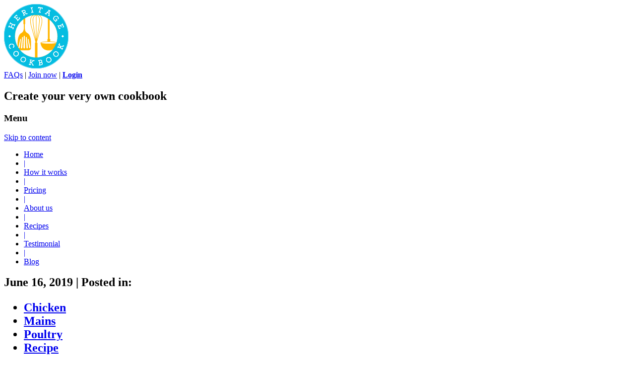

--- FILE ---
content_type: text/html; charset=UTF-8
request_url: https://cms.heritagecookbook.com/1874/quick-weeknight-chicken-parmesan/
body_size: 8724
content:
<!DOCTYPE html>
<!--[if IE 7]>
<html class="ie ie7" lang="en-US" xmlns:fb="http://ogp.me/ns/fb#" xmlns:addthis="http://www.addthis.com/help/api-spec"  xmlns:og="http://opengraphprotocol.org/schema/" xmlns:fb="http://www.facebook.com/2008/fbml">
<![endif]-->
<!--[if IE 8]>
<html class="ie ie8" lang="en-US" xmlns:fb="http://ogp.me/ns/fb#" xmlns:addthis="http://www.addthis.com/help/api-spec"  xmlns:og="http://opengraphprotocol.org/schema/" xmlns:fb="http://www.facebook.com/2008/fbml">
<![endif]-->
<!--[if !(IE 7) | !(IE 8)  ]><!-->
<html lang="en-US" xmlns:fb="http://ogp.me/ns/fb#" xmlns:addthis="http://www.addthis.com/help/api-spec"  xmlns:og="http://opengraphprotocol.org/schema/" xmlns:fb="http://www.facebook.com/2008/fbml">
<!--<![endif]-->
<head>

<meta charset="UTF-8" />
<meta name="viewport" content="width=device-width" />


			<meta property="og:image" content="<? echo wp_get_attachment_url($attachment->ID); ?>" />
			<meta property="og:title" content="Quick weeknight chicken parmesan" />
<meta property="og:description" content="Ingredient list

3/4 cup flour
Salt and pepper
2 eggs
1 3/4 cups Italian bread crumbs
Italian seasoning
2 pounds chicken cutlets
1/2 cup coconut oil
1 (26 oz.) jar of your favorite spaghetti sauce
8-12 ounces shredded cheese (mozzarella, cheddar, par" />

<title>Quick weeknight chicken parmesan | Heritage Cookbook</title>
<link rel="profile" href="https://gmpg.org/xfn/11" />
<link rel="pingback" href="https://cms.heritagecookbook.com/xmlrpc.php" />
<!--[if lt IE 9]>
<script src="https://cms.heritagecookbook.com/wp-content/themes/heritagecookbook/js/html5.js" type="text/javascript"></script>
<![endif]-->
<meta name='robots' content='max-image-preview:large' />
<link rel='dns-prefetch' href='//s.w.org' />
<link rel="alternate" type="application/rss+xml" title="Heritage Cookbook &raquo; Feed" href="https://cms.heritagecookbook.com/feed/" />
<link rel="alternate" type="application/rss+xml" title="Heritage Cookbook &raquo; Comments Feed" href="https://cms.heritagecookbook.com/comments/feed/" />
<link rel="alternate" type="application/rss+xml" title="Heritage Cookbook &raquo; Quick weeknight chicken parmesan Comments Feed" href="https://cms.heritagecookbook.com/1874/quick-weeknight-chicken-parmesan/feed/" />
<meta property="fb:admins" content="YOUR USER ID"/><meta property="og:title" content="Quick weeknight chicken parmesan"/><meta property="og:type" content="article"/><meta property="og:url" content="https://cms.heritagecookbook.com/1874/quick-weeknight-chicken-parmesan/"/><meta property="og:site_name" content="Heritage Cookbook"/><meta property="og:image" content="https://cms.heritagecookbook.com/wp-content/uploads/2019/06/brands-people-ct55yrv8KCc-unsplash-300x200.jpg"/>
		<script type="text/javascript">
			window._wpemojiSettings = {"baseUrl":"https:\/\/s.w.org\/images\/core\/emoji\/13.0.1\/72x72\/","ext":".png","svgUrl":"https:\/\/s.w.org\/images\/core\/emoji\/13.0.1\/svg\/","svgExt":".svg","source":{"concatemoji":"https:\/\/cms.heritagecookbook.com\/wp-includes\/js\/wp-emoji-release.min.js?ver=5.7.7"}};
			!function(e,a,t){var n,r,o,i=a.createElement("canvas"),p=i.getContext&&i.getContext("2d");function s(e,t){var a=String.fromCharCode;p.clearRect(0,0,i.width,i.height),p.fillText(a.apply(this,e),0,0);e=i.toDataURL();return p.clearRect(0,0,i.width,i.height),p.fillText(a.apply(this,t),0,0),e===i.toDataURL()}function c(e){var t=a.createElement("script");t.src=e,t.defer=t.type="text/javascript",a.getElementsByTagName("head")[0].appendChild(t)}for(o=Array("flag","emoji"),t.supports={everything:!0,everythingExceptFlag:!0},r=0;r<o.length;r++)t.supports[o[r]]=function(e){if(!p||!p.fillText)return!1;switch(p.textBaseline="top",p.font="600 32px Arial",e){case"flag":return s([127987,65039,8205,9895,65039],[127987,65039,8203,9895,65039])?!1:!s([55356,56826,55356,56819],[55356,56826,8203,55356,56819])&&!s([55356,57332,56128,56423,56128,56418,56128,56421,56128,56430,56128,56423,56128,56447],[55356,57332,8203,56128,56423,8203,56128,56418,8203,56128,56421,8203,56128,56430,8203,56128,56423,8203,56128,56447]);case"emoji":return!s([55357,56424,8205,55356,57212],[55357,56424,8203,55356,57212])}return!1}(o[r]),t.supports.everything=t.supports.everything&&t.supports[o[r]],"flag"!==o[r]&&(t.supports.everythingExceptFlag=t.supports.everythingExceptFlag&&t.supports[o[r]]);t.supports.everythingExceptFlag=t.supports.everythingExceptFlag&&!t.supports.flag,t.DOMReady=!1,t.readyCallback=function(){t.DOMReady=!0},t.supports.everything||(n=function(){t.readyCallback()},a.addEventListener?(a.addEventListener("DOMContentLoaded",n,!1),e.addEventListener("load",n,!1)):(e.attachEvent("onload",n),a.attachEvent("onreadystatechange",function(){"complete"===a.readyState&&t.readyCallback()})),(n=t.source||{}).concatemoji?c(n.concatemoji):n.wpemoji&&n.twemoji&&(c(n.twemoji),c(n.wpemoji)))}(window,document,window._wpemojiSettings);
		</script>
		<style type="text/css">
img.wp-smiley,
img.emoji {
	display: inline !important;
	border: none !important;
	box-shadow: none !important;
	height: 1em !important;
	width: 1em !important;
	margin: 0 .07em !important;
	vertical-align: -0.1em !important;
	background: none !important;
	padding: 0 !important;
}
</style>
	<link rel='stylesheet' id='output-css'  href='https://cms.heritagecookbook.com/wp-content/plugins/addthis/css/output.css?ver=5.7.7' type='text/css' media='all' />
<link rel='stylesheet' id='wp-block-library-css'  href='https://cms.heritagecookbook.com/wp-includes/css/dist/block-library/style.min.css?ver=5.7.7' type='text/css' media='all' />
<link rel='stylesheet' id='twentytwelve-style-css'  href='https://cms.heritagecookbook.com/wp-content/themes/heritagecookbook/style.css?ver=5.7.7' type='text/css' media='all' />
<!--[if lt IE 9]>
<link rel='stylesheet' id='twentytwelve-ie-css'  href='https://cms.heritagecookbook.com/wp-content/themes/heritagecookbook/css/ie.css?ver=20121010' type='text/css' media='all' />
<![endif]-->
      <script>
      if (document.location.protocol != "https:") {
          document.location = document.URL.replace(/^http:/i, "https:");
      }
      </script>
      <link rel="https://api.w.org/" href="https://cms.heritagecookbook.com/wp-json/" /><link rel="EditURI" type="application/rsd+xml" title="RSD" href="https://cms.heritagecookbook.com/xmlrpc.php?rsd" />
<link rel="wlwmanifest" type="application/wlwmanifest+xml" href="https://cms.heritagecookbook.com/wp-includes/wlwmanifest.xml" /> 
<meta name="generator" content="WordPress 5.7.7" />
<link rel="canonical" href="https://cms.heritagecookbook.com/1874/quick-weeknight-chicken-parmesan/" />
<link rel='shortlink' href='https://cms.heritagecookbook.com/?p=1874' />
<link rel="alternate" type="application/json+oembed" href="https://cms.heritagecookbook.com/wp-json/oembed/1.0/embed?url=https%3A%2F%2Fcms.heritagecookbook.com%2F1874%2Fquick-weeknight-chicken-parmesan%2F" />
<link rel="alternate" type="text/xml+oembed" href="https://cms.heritagecookbook.com/wp-json/oembed/1.0/embed?url=https%3A%2F%2Fcms.heritagecookbook.com%2F1874%2Fquick-weeknight-chicken-parmesan%2F&#038;format=xml" />
<style type="text/css" id="custom-background-css">
body.custom-background { background-color: #ffffff; }
</style>
	<!-- Google Tag Manager -->
<script>(function(w,d,s,l,i){w[l]=w[l]||[];w[l].push({'gtm.start':
new Date().getTime(),event:'gtm.js'});var f=d.getElementsByTagName(s)[0],
j=d.createElement(s),dl=l!='dataLayer'?'&l='+l:'';j.async=true;j.src=
'https://www.googletagmanager.com/gtm.js?id='+i+dl;f.parentNode.insertBefore(j,f);
})(window,document,'script','dataLayer','GTM-WZS7W57');</script>
<!-- End Google Tag Manager --></head>

<body data-rsssl=1 class="post-template-default single single-post postid-1874 single-format-standard custom-background custom-background-white"><!-- Google Tag Manager (noscript) -->
<noscript><iframe src="https://www.googletagmanager.com/ns.html?id=GTM-WZS7W57"
height="0" width="0" style="display:none;visibility:hidden"></iframe></noscript>
<!-- End Google Tag Manager (noscript) -->
<div id="top-banner">
<div class="site content">
	
	<a class="site-logo" href="https://cms.heritagecookbook.com/" title="Heritage Cookbook" rel="home">


	<img src="https://cms.heritagecookbook.com/wp-content/uploads/2013/06/heritage-cookbook-logo.png">
	</a>
	<aside><a href="/faqs">FAQs</a> | <a href="http://my.heritagecookbook.com/signup">Join now</a> | <a href="http://my.heritagecookbook.com/login"><strong>Login</strong></a></aside>
	<h2 class="banner-title">Create your very own cookbook</h2>


</div></div>
<div id="page" class="hfeed site">
	<header id="masthead" class="site-header" role="banner">

		<nav id="site-navigation" class="main-navigation" role="navigation">
			<h3 class="menu-toggle">Menu</h3>
			<a class="assistive-text" href="#content" title="Skip to content">Skip to content</a>
			<div class="menu-main-menu-container"><ul id="menu-main-menu" class="nav-menu"> <li id="menu-item-256" class="menu-item menu-item-type-post_type menu-item-object-page menu-item-home menu-item-256"><a href="https://cms.heritagecookbook.com/">Home</a></li>
<li id="menu-item-257" class="menu-item menu-item-type-custom menu-item-object-custom menu-item-257"><a href="http://">|</a></li>
<li id="menu-item-17" class="menu-item menu-item-type-post_type menu-item-object-page menu-item-17"><a href="https://cms.heritagecookbook.com/how-it-works/">How it works</a></li>
<li id="menu-item-156" class="menu-item menu-item-type-custom menu-item-object-custom menu-item-156"><a href="#">|</a></li>
<li id="menu-item-18" class="menu-item menu-item-type-post_type menu-item-object-page menu-item-18"><a href="https://cms.heritagecookbook.com/pricing/">Pricing</a></li>
<li id="menu-item-157" class="menu-item menu-item-type-custom menu-item-object-custom menu-item-157"><a href="#">|</a></li>
<li id="menu-item-16" class="menu-item menu-item-type-post_type menu-item-object-page menu-item-16"><a href="https://cms.heritagecookbook.com/about-us/">About us</a></li>
<li id="menu-item-158" class="menu-item menu-item-type-custom menu-item-object-custom menu-item-158"><a href="#">|</a></li>
<li id="menu-item-142" class="menu-item menu-item-type-taxonomy menu-item-object-category current-post-ancestor current-menu-parent current-post-parent menu-item-142"><a href="https://cms.heritagecookbook.com/category/recipe/">Recipes</a></li>
<li id="menu-item-169" class="menu-item menu-item-type-custom menu-item-object-custom menu-item-169"><a href="http://">|</a></li>
<li id="menu-item-1455" class="menu-item menu-item-type-post_type menu-item-object-page menu-item-1455"><a href="https://cms.heritagecookbook.com/what-people-say/">Testimonial</a></li>
<li id="menu-item-159" class="menu-item menu-item-type-custom menu-item-object-custom menu-item-159"><a href="#">|</a></li>
<li id="menu-item-14" class="menu-item menu-item-type-post_type menu-item-object-page current_page_parent menu-item-14"><a href="https://cms.heritagecookbook.com/community/">Blog</a></li>
 <span class="stretch"></span></ul></div>		</nav><!-- #site-navigation -->

	</header><!-- #masthead -->

	<div id="main" class="wrapper">
	<div id="primary" class="site-content">
		<div id="content" role="main">

			
				
	<article id="post-1874" class="post-1874 post type-post status-publish format-standard has-post-thumbnail hentry category-chicken category-mains category-poultry category-recipe tag-chicken tag-parmesan tag-tomato-sauce">
				<header class="entry-header">

			<h2 class="post-infos">June 16, 2019 <span>|</span> Posted in: <ul class="post-categories">
	<li><a href="https://cms.heritagecookbook.com/category/chicken/" rel="category tag">Chicken</a></li>
	<li><a href="https://cms.heritagecookbook.com/category/mains/" rel="category tag">Mains</a></li>
	<li><a href="https://cms.heritagecookbook.com/category/poultry/" rel="category tag">Poultry</a></li>
	<li><a href="https://cms.heritagecookbook.com/category/recipe/" rel="category tag">Recipe</a></li></ul></h2>

			<img width="624" height="416" src="https://cms.heritagecookbook.com/wp-content/uploads/2019/06/brands-people-ct55yrv8KCc-unsplash-624x416.jpg" class="attachment-post-thumbnail size-post-thumbnail wp-post-image" alt="" loading="lazy" srcset="https://cms.heritagecookbook.com/wp-content/uploads/2019/06/brands-people-ct55yrv8KCc-unsplash-624x416.jpg 624w, https://cms.heritagecookbook.com/wp-content/uploads/2019/06/brands-people-ct55yrv8KCc-unsplash-300x200.jpg 300w, https://cms.heritagecookbook.com/wp-content/uploads/2019/06/brands-people-ct55yrv8KCc-unsplash-1024x683.jpg 1024w, https://cms.heritagecookbook.com/wp-content/uploads/2019/06/brands-people-ct55yrv8KCc-unsplash-768x512.jpg 768w, https://cms.heritagecookbook.com/wp-content/uploads/2019/06/brands-people-ct55yrv8KCc-unsplash-1536x1024.jpg 1536w, https://cms.heritagecookbook.com/wp-content/uploads/2019/06/brands-people-ct55yrv8KCc-unsplash-2048x1365.jpg 2048w, https://cms.heritagecookbook.com/wp-content/uploads/2019/06/brands-people-ct55yrv8KCc-unsplash-scaled-e1645652555421.jpg 600w" sizes="(max-width: 624px) 100vw, 624px" />						<h1 class="entry-title">Quick weeknight chicken parmesan</h1>
					</header><!-- .entry-header -->

				<div class="entry-content">
			<p>Ingredient list</p>
<p>3/4 cup flour<br />
Salt and pepper<br />
2 eggs<br />
1 3/4 cups Italian bread crumbs<br />
Italian seasoning<br />
2 pounds chicken cutlets<br />
1/2 cup coconut oil<br />
1 (26 oz.) jar of your favorite spaghetti sauce<br />
8-12 ounces shredded cheese (mozzarella, cheddar, parmesan)<br />
Instructions</p>
<p>1. Preheat oven to 350°F. In a shallow dish, combine flour with 1/2 tsp. salt and 1/4 tsp. pepper. In a bowl, beat together eggs and 2 Tbsp. water. Place bread crumbs in another shallow dish.</p>
<p>2. Dredge chicken in flour, shaking off excess. Dip into egg mixture, letting excess drain. Dredge in bread crumbs, pressing on gently.</p>
<p>3. In a large skillet, heat coconut oil over medium/high heat. Add  cutlets. Cook until golden, usually 2 minutes per side. Transfer to a 9 x 13 glass baking dish. Continue cooking with oil and chicken until all chicken cutlets are done. Can add more coconut oil if needed.</p>
<p>4. Pour spaghetti sauce on top of cutlets generously. Sprinkle some Italian seasoning on top of the sauce for some extra flavor. Sprinkle cheeses generously on top. Cook for approximately 20-25 minutes.</p>
<p>5. Can serve over pasta or on its own.</p>
<p>Ready to turn your recipes into something memorable? Click <a href="https://heritagecookbook.com/cookbook/new">here</a> to get started!</p>
<div class="addthis_toolbox addthis_default_style " addthis:url='https://cms.heritagecookbook.com/1874/quick-weeknight-chicken-parmesan/' addthis:title='Quick weeknight chicken parmesan '  ><a class="addthis_button_facebook_like" fb:like:layout="button_count"></a><a class="addthis_button_tweet"></a><a class="addthis_button_pinterest_pinit"></a><a class="addthis_counter addthis_pill_style"></a></div>
					<div class="comments-link">
			
			<a href="https://cms.heritagecookbook.com/1874/quick-weeknight-chicken-parmesan/#respond">No comment</a>			<span>|</span>
			<a href="https://cms.heritagecookbook.com/1874/quick-weeknight-chicken-parmesan/#respond"><span class="leave-reply">Post a Comment</span></a>			</div><!-- .comments-link -->
		

<!-- AddThis Button BEGIN // this will trigged the add this plug-in to display for the post-->
<div class="addthis_toolbox addthis_default_style">
<!-- AddThis Button END -->




		</div><!-- .entry-content -->

			

		
		<footer class="entry-meta">
			This entry was posted in <a href="https://cms.heritagecookbook.com/category/chicken/" rel="category tag">Chicken</a>, <a href="https://cms.heritagecookbook.com/category/mains/" rel="category tag">Mains</a>, <a href="https://cms.heritagecookbook.com/category/poultry/" rel="category tag">Poultry</a>, <a href="https://cms.heritagecookbook.com/category/recipe/" rel="category tag">Recipe</a> and tagged <a href="https://cms.heritagecookbook.com/tag/chicken/" rel="tag">Chicken</a>, <a href="https://cms.heritagecookbook.com/tag/parmesan/" rel="tag">Parmesan</a>, <a href="https://cms.heritagecookbook.com/tag/tomato-sauce/" rel="tag">tomato sauce</a> on <a href="https://cms.heritagecookbook.com/1874/quick-weeknight-chicken-parmesan/" title="3:20 pm" rel="bookmark"><time class="entry-date" datetime="2019-06-16T15:20:54+00:00">June 16, 2019</time></a><span class="by-author"> by <span class="author vcard"><a class="url fn n" href="https://cms.heritagecookbook.com/author/virginie/" title="View all posts by Virginie Martocq" rel="author">Virginie Martocq</a></span></span>.					</footer><!-- .entry-meta -->
	</article><!-- #post -->
				<nav class="nav-single">
					<h3 class="assistive-text">Post navigation</h3>
					<span class="nav-previous"><a href="https://cms.heritagecookbook.com/1873/moist-and-delicious-cinnamon-rolls/" rel="prev"><span class="meta-nav">&larr;</span> Cinnamon Rolls For Your Custom Recipe Book</a></span>
					<span class="nav-next"><a href="https://cms.heritagecookbook.com/1875/heavenly-halibut/" rel="next">Heavenly Halibut <span class="meta-nav">&rarr;</span></a></span>
				</nav><!-- .nav-single -->

				
<div id="comments" class="comments-area">

	
	
		<div id="respond" class="comment-respond">
		<h3 id="reply-title" class="comment-reply-title">Leave a Reply <small><a rel="nofollow" id="cancel-comment-reply-link" href="/1874/quick-weeknight-chicken-parmesan/#respond" style="display:none;">Cancel reply</a></small></h3><form action="https://cms.heritagecookbook.com/wp-comments-post.php" method="post" id="commentform" class="comment-form"><p class="comment-notes"><span id="email-notes">Your email address will not be published.</span> Required fields are marked <span class="required">*</span></p><p class="comment-form-comment"><label for="comment">Comment</label> <textarea id="comment" name="comment" cols="45" rows="8" maxlength="65525" required="required"></textarea></p><p class="comment-form-author"><label for="author">Name <span class="required">*</span></label> <input id="author" name="author" type="text" value="" size="30" maxlength="245" required='required' /></p>
<p class="comment-form-email"><label for="email">Email <span class="required">*</span></label> <input id="email" name="email" type="text" value="" size="30" maxlength="100" aria-describedby="email-notes" required='required' /></p>
<p class="comment-form-url"><label for="url">Website</label> <input id="url" name="url" type="text" value="" size="30" maxlength="200" /></p>
<p class="comment-form-cookies-consent"><input id="wp-comment-cookies-consent" name="wp-comment-cookies-consent" type="checkbox" value="yes" /> <label for="wp-comment-cookies-consent">Save my name, email, and website in this browser for the next time I comment.</label></p>
<p class="form-submit"><input name="submit" type="submit" id="submit" class="submit" value="Post Comment" /> <input type='hidden' name='comment_post_ID' value='1874' id='comment_post_ID' />
<input type='hidden' name='comment_parent' id='comment_parent' value='0' />
</p><p style="display: none;"><input type="hidden" id="akismet_comment_nonce" name="akismet_comment_nonce" value="ab79d2a2ae" /></p><p style="display: none;"><input type="hidden" id="ak_js" name="ak_js" value="160"/></p></form>	</div><!-- #respond -->
	
</div><!-- #comments .comments-area -->
			
		</div><!-- #content -->
	</div><!-- #primary -->


			<div id="secondary" class="widget-area" role="complementary">
			<aside id="custom_post_widget-9" class="widget widget_custom_post_widget"><h1>Welcome to recipe sharing! </h1>
<p>Browse through our database of recipes to find real recipes that work! All of these recipes either come from Heritage (Susan, Laurence and Virginie), or from home cooks who have agreed to share their recipes when they made their family cookbooks.<br />
Every month, we&#8217;ll be testing and shooting our favorite recipes and sharing them with you on our newsletter, pinterest and facebook pages, so check back often!<br />
It’s time the world knew what great recipes you’re all sitting on!</p>
<div class="addthis_toolbox addthis_default_style " addthis:url='https://cms.heritagecookbook.com/1874/quick-weeknight-chicken-parmesan/' addthis:title='Quick weeknight chicken parmesan '  ><a class="addthis_button_facebook_like" fb:like:layout="button_count"></a><a class="addthis_button_tweet"></a><a class="addthis_button_pinterest_pinit"></a><a class="addthis_counter addthis_pill_style"></a></div></aside><aside id="search-2" class="widget widget_search"><h3 class="widget-title">Search recipe database</h3><form role="search" method="get" id="searchform" class="searchform" action="https://cms.heritagecookbook.com/">
				<div>
					<label class="screen-reader-text" for="s">Search for:</label>
					<input type="text" value="" name="s" id="s" />
					<input type="submit" id="searchsubmit" value="Search" />
				</div>
			</form></aside><aside id="nav_menu-5" class="widget widget_nav_menu"><h3 class="widget-title">See recipes for</h3><div class="menu-recipes-for-container"><ul id="menu-recipes-for" class="menu"><li id="menu-item-1032" class="menu-item menu-item-type-taxonomy menu-item-object-category menu-item-1032"><a href="https://cms.heritagecookbook.com/category/appetizers/">Appetizers</a></li>
<li id="menu-item-1033" class="menu-item menu-item-type-taxonomy menu-item-object-category menu-item-has-children menu-item-1033"><a href="https://cms.heritagecookbook.com/category/baked-goods/">Baked Goods</a>
<ul class="sub-menu">
	<li id="menu-item-1203" class="menu-item menu-item-type-taxonomy menu-item-object-category menu-item-1203"><a href="https://cms.heritagecookbook.com/category/baked-goods/bread/">Bread</a></li>
	<li id="menu-item-1204" class="menu-item menu-item-type-taxonomy menu-item-object-category menu-item-1204"><a href="https://cms.heritagecookbook.com/category/baked-goods/cakes/">Cakes</a></li>
	<li id="menu-item-1205" class="menu-item menu-item-type-taxonomy menu-item-object-category menu-item-1205"><a href="https://cms.heritagecookbook.com/category/baked-goods/cookies-and-bars/">Cookies and bars</a></li>
	<li id="menu-item-1207" class="menu-item menu-item-type-taxonomy menu-item-object-category menu-item-1207"><a href="https://cms.heritagecookbook.com/category/baked-goods/loaves-and-muffins/">Loaves and muffins</a></li>
	<li id="menu-item-1208" class="menu-item menu-item-type-taxonomy menu-item-object-category menu-item-1208"><a href="https://cms.heritagecookbook.com/category/baked-goods/pies/">Pies</a></li>
</ul>
</li>
<li id="menu-item-1034" class="menu-item menu-item-type-taxonomy menu-item-object-category menu-item-1034"><a href="https://cms.heritagecookbook.com/category/beverages/">Beverages</a></li>
<li id="menu-item-751" class="menu-item menu-item-type-taxonomy menu-item-object-category menu-item-751"><a href="https://cms.heritagecookbook.com/category/dressings/">Dressings and sauces</a></li>
<li id="menu-item-793" class="menu-item menu-item-type-taxonomy menu-item-object-category menu-item-793"><a href="https://cms.heritagecookbook.com/category/dessert/">Dessert</a></li>
<li id="menu-item-806" class="menu-item menu-item-type-taxonomy menu-item-object-category current-post-ancestor current-menu-parent current-post-parent menu-item-806"><a href="https://cms.heritagecookbook.com/category/chicken/">Chicken</a></li>
<li id="menu-item-1197" class="menu-item menu-item-type-taxonomy menu-item-object-category menu-item-has-children menu-item-1197"><a href="https://cms.heritagecookbook.com/category/ethnic-food/">Ethnic food</a>
<ul class="sub-menu">
	<li id="menu-item-1198" class="menu-item menu-item-type-taxonomy menu-item-object-category menu-item-1198"><a href="https://cms.heritagecookbook.com/category/ethnic-food/asian/">Asian</a></li>
	<li id="menu-item-1201" class="menu-item menu-item-type-taxonomy menu-item-object-category menu-item-1201"><a href="https://cms.heritagecookbook.com/category/ethnic-food/cajun-2/">Cajun</a></li>
	<li id="menu-item-1202" class="menu-item menu-item-type-taxonomy menu-item-object-category menu-item-1202"><a href="https://cms.heritagecookbook.com/category/ethnic-food/french/">French</a></li>
	<li id="menu-item-1199" class="menu-item menu-item-type-taxonomy menu-item-object-category menu-item-1199"><a href="https://cms.heritagecookbook.com/category/ethnic-food/italian/">Italian</a></li>
	<li id="menu-item-1200" class="menu-item menu-item-type-taxonomy menu-item-object-category menu-item-1200"><a href="https://cms.heritagecookbook.com/category/ethnic-food/mexican/">Mexican</a></li>
	<li id="menu-item-1339" class="menu-item menu-item-type-taxonomy menu-item-object-category menu-item-1339"><a href="https://cms.heritagecookbook.com/category/ethnic-food/scandinavian/">Scandinavian</a></li>
</ul>
</li>
<li id="menu-item-1039" class="menu-item menu-item-type-taxonomy menu-item-object-category menu-item-1039"><a href="https://cms.heritagecookbook.com/category/fish-and-seafood/">Fish and Seafood</a></li>
<li id="menu-item-807" class="menu-item menu-item-type-taxonomy menu-item-object-category menu-item-807"><a href="https://cms.heritagecookbook.com/category/for-a-crowd/">For a crowd</a></li>
<li id="menu-item-1186" class="menu-item menu-item-type-taxonomy menu-item-object-category menu-item-1186"><a href="https://cms.heritagecookbook.com/category/heritage-tested-recipe/">Heritage tested</a></li>
<li id="menu-item-808" class="menu-item menu-item-type-taxonomy menu-item-object-category menu-item-808"><a href="https://cms.heritagecookbook.com/category/holidays/">Holidays</a></li>
<li id="menu-item-1187" class="menu-item menu-item-type-taxonomy menu-item-object-category menu-item-1187"><a href="https://cms.heritagecookbook.com/category/jams/">Jams and candy</a></li>
<li id="menu-item-809" class="menu-item menu-item-type-taxonomy menu-item-object-category current-post-ancestor current-menu-parent current-post-parent menu-item-809"><a href="https://cms.heritagecookbook.com/category/mains/">Mains</a></li>
<li id="menu-item-1043" class="menu-item menu-item-type-taxonomy menu-item-object-category menu-item-1043"><a href="https://cms.heritagecookbook.com/category/meat-and-game/">Meat and Game</a></li>
<li id="menu-item-1147" class="menu-item menu-item-type-taxonomy menu-item-object-category menu-item-1147"><a href="https://cms.heritagecookbook.com/category/pasta/">Pasta</a></li>
<li id="menu-item-1189" class="menu-item menu-item-type-taxonomy menu-item-object-category menu-item-1189"><a href="https://cms.heritagecookbook.com/category/pickles/">Pickles</a></li>
<li id="menu-item-1210" class="menu-item menu-item-type-taxonomy menu-item-object-category menu-item-1210"><a href="https://cms.heritagecookbook.com/category/pizza/">Pizza</a></li>
<li id="menu-item-1045" class="menu-item menu-item-type-taxonomy menu-item-object-category current-post-ancestor current-menu-parent current-post-parent menu-item-1045"><a href="https://cms.heritagecookbook.com/category/poultry/">Poultry</a></li>
<li id="menu-item-1047" class="menu-item menu-item-type-taxonomy menu-item-object-category menu-item-1047"><a href="https://cms.heritagecookbook.com/category/salads/">Salads</a></li>
<li id="menu-item-810" class="menu-item menu-item-type-taxonomy menu-item-object-category menu-item-810"><a href="https://cms.heritagecookbook.com/category/sides/">Sides</a></li>
<li id="menu-item-1050" class="menu-item menu-item-type-taxonomy menu-item-object-category menu-item-1050"><a href="https://cms.heritagecookbook.com/category/soups/">Soups</a></li>
<li id="menu-item-811" class="menu-item menu-item-type-taxonomy menu-item-object-category menu-item-811"><a href="https://cms.heritagecookbook.com/category/vegetables/">Vegetables</a></li>
<li id="menu-item-1030" class="menu-item menu-item-type-taxonomy menu-item-object-category menu-item-has-children menu-item-1030"><a href="https://cms.heritagecookbook.com/category/by-state/missouri/">By state</a>
<ul class="sub-menu">
	<li id="menu-item-1166" class="menu-item menu-item-type-taxonomy menu-item-object-category menu-item-1166"><a href="https://cms.heritagecookbook.com/category/by-state/california/">California</a></li>
	<li id="menu-item-1167" class="menu-item menu-item-type-taxonomy menu-item-object-category menu-item-1167"><a href="https://cms.heritagecookbook.com/category/by-state/georgia/">Georgia</a></li>
	<li id="menu-item-1127" class="menu-item menu-item-type-taxonomy menu-item-object-category menu-item-1127"><a href="https://cms.heritagecookbook.com/category/ethnic-food/illinois-by-state/">Illinois</a></li>
	<li id="menu-item-1168" class="menu-item menu-item-type-taxonomy menu-item-object-category menu-item-1168"><a href="https://cms.heritagecookbook.com/category/by-state/maryland/">Maryland</a></li>
	<li id="menu-item-1169" class="menu-item menu-item-type-taxonomy menu-item-object-category menu-item-1169"><a href="https://cms.heritagecookbook.com/category/by-state/massachusetts/">Massachusetts</a></li>
	<li id="menu-item-1188" class="menu-item menu-item-type-taxonomy menu-item-object-category menu-item-1188"><a href="https://cms.heritagecookbook.com/category/by-state/minnesota/">Minnesota</a></li>
	<li id="menu-item-1097" class="menu-item menu-item-type-taxonomy menu-item-object-category menu-item-1097"><a href="https://cms.heritagecookbook.com/category/by-state/missouri/">Missouri</a></li>
	<li id="menu-item-1170" class="menu-item menu-item-type-taxonomy menu-item-object-category menu-item-1170"><a href="https://cms.heritagecookbook.com/category/by-state/ohio/">Ohio</a></li>
	<li id="menu-item-1213" class="menu-item menu-item-type-taxonomy menu-item-object-category menu-item-1213"><a href="https://cms.heritagecookbook.com/category/by-state/oregon/">Oregon</a></li>
	<li id="menu-item-1144" class="menu-item menu-item-type-taxonomy menu-item-object-category menu-item-1144"><a href="https://cms.heritagecookbook.com/category/by-state/south-dakota/">South Dakota</a></li>
	<li id="menu-item-1171" class="menu-item menu-item-type-taxonomy menu-item-object-category menu-item-1171"><a href="https://cms.heritagecookbook.com/category/by-state/wisconsin/">Wisconsin</a></li>
</ul>
</li>
<li id="menu-item-1421" class="menu-item menu-item-type-taxonomy menu-item-object-category menu-item-1421"><a href="https://cms.heritagecookbook.com/category/fish-and-seafood/">Fish and Seafood</a></li>
</ul></div></aside><aside id="custom_post_widget-14" class="widget widget_custom_post_widget"><h3 class="widget-title">Be Social with Us</h3><ul id='social-media-icons'>
<a target="_blank" href="https://www.facebook.com/pages/HeritageCookbookcom/131351536988113" id='facebook-icon'> </a><a target="_blank" href="https://twitter.com/Heritagecook" id='twitter-icon'> </a><a href="http://pinterest.com/heritagecook/" target="_blank" id='pinterest-icon'> </a>
</ul>
<div class="addthis_toolbox addthis_default_style " addthis:url='https://cms.heritagecookbook.com/1874/quick-weeknight-chicken-parmesan/' addthis:title='Quick weeknight chicken parmesan '  ><a class="addthis_button_facebook_like" fb:like:layout="button_count"></a><a class="addthis_button_tweet"></a><a class="addthis_button_pinterest_pinit"></a><a class="addthis_counter addthis_pill_style"></a></div></aside><aside id="addthis-widget-2" class="widget atwidget"><div class="addthis_toolbox addthis_default_style addthis_32x32_style"  ><a class="addthis_button_facebook"></a><a class="addthis_button_twitter"></a><a class="addthis_button_email"></a><a class="addthis_button_pinterest_share"></a><a class="addthis_button_compact"></a><a class="addthis_counter addthis_bubble_style"></a></div></aside>		</div><!-- #secondary -->
		</div><!-- #main .wrapper -->
	<footer id="colophon" role="contentinfo">

		<div class="site-info">

<div class="footer-div widget_nav_menu"><div class="menu-footer-1-container"><ul id="menu-footer-1" class="menu"><li id="menu-item-54" class="menu-item menu-item-type-post_type menu-item-object-page menu-item-54"><a href="https://cms.heritagecookbook.com/about-us/">About us</a></li>
<li id="menu-item-52" class="menu-item menu-item-type-post_type menu-item-object-page menu-item-52"><a href="https://cms.heritagecookbook.com/privacy-policy/">Privacy Policy</a></li>
<li id="menu-item-53" class="menu-item menu-item-type-post_type menu-item-object-page menu-item-53"><a href="https://cms.heritagecookbook.com/terms-and-conditions/">Terms and Conditions</a></li>
</ul></div></div><div class="footer-div widget_nav_menu"><div class="menu-footer-2-container"><ul id="menu-footer-2" class="menu"><li id="menu-item-866" class="menu-item menu-item-type-post_type menu-item-object-page menu-item-866"><a href="https://cms.heritagecookbook.com/feedback/">Feedback</a></li>
<li id="menu-item-55" class="menu-item menu-item-type-post_type menu-item-object-page menu-item-55"><a href="https://cms.heritagecookbook.com/resources/">Resources</a></li>
<li id="menu-item-57" class="menu-item menu-item-type-post_type menu-item-object-page current_page_parent menu-item-57"><a href="https://cms.heritagecookbook.com/community/">Blog</a></li>
</ul></div></div><div class="footer-div widget_custom_post_widget"><h2>Be Social with Us</h2><ul id='social-media-icons'>
<a target="_blank" href="https://www.facebook.com/pages/HeritageCookbookcom/131351536988113" id='facebook-icon'> </a><a target="_blank" href="https://twitter.com/Heritagecook" id='twitter-icon'> </a><a href="http://pinterest.com/heritagecook/" target="_blank" id='pinterest-icon'> </a>
</ul>
<div class="addthis_toolbox addthis_default_style " addthis:url='https://cms.heritagecookbook.com/1874/quick-weeknight-chicken-parmesan/' addthis:title='Quick weeknight chicken parmesan '  ><a class="addthis_button_facebook_like" fb:like:layout="button_count"></a><a class="addthis_button_tweet"></a><a class="addthis_button_pinterest_pinit"></a><a class="addthis_counter addthis_pill_style"></a></div></div>		</div><!-- .site-info -->
	</footer><!-- #colophon -->
</div><!-- #page -->

<script type="text/javascript">if (typeof(addthis_share) == "undefined"){ addthis_share = {"passthrough":{"twitter":{"via":"heritagecook"}},"url_transforms":{"shorten":{"twitter":"bitly"}},"shorteners":{"bitly":""}};}

var addthis_config = {"data_track_clickback":false,"data_track_addressbar":false,"data_track_textcopy":false,"ui_atversion":"300"};
var addthis_product = 'wpp-3.5.1';
</script><script type="text/javascript" src="//s7.addthis.com/js/300/addthis_widget.js#pubid=1263d1858d1839a6a20e36f9db68fb21"></script>      <script>
      if (document.location.protocol != "https:") {
          document.location = document.URL.replace(/^http:/i, "https:");
      }
      </script>
      <script type='text/javascript' src='https://cms.heritagecookbook.com/wp-content/plugins/akismet/_inc/form.js?ver=3.2' id='akismet-form-js'></script>
<script type='text/javascript' src='https://cms.heritagecookbook.com/wp-includes/js/comment-reply.min.js?ver=5.7.7' id='comment-reply-js'></script>
<script type='text/javascript' src='https://cms.heritagecookbook.com/wp-content/themes/heritagecookbook/js/navigation.js?ver=1.0' id='twentytwelve-navigation-js'></script>
<script type='text/javascript' src='https://cms.heritagecookbook.com/wp-includes/js/wp-embed.min.js?ver=5.7.7' id='wp-embed-js'></script>
<!--wp_footer-->
<script>
  (function(i,s,o,g,r,a,m){i['GoogleAnalyticsObject']=r;i[r]=i[r]||function(){
  (i[r].q=i[r].q||[]).push(arguments)},i[r].l=1*new Date();a=s.createElement(o),
  m=s.getElementsByTagName(o)[0];a.async=1;a.src=g;m.parentNode.insertBefore(a,m)
  })(window,document,'script','//www.google-analytics.com/analytics.js','ga');

  ga('create', 'UA-42640666-1', 'heritagecookbook.com');
  ga('send', 'pageview');
</script>

<script>
  (function(i,s,o,g,r,a,m){i['GoogleAnalyticsObject']=r;i[r]=i[r]||function(){
  (i[r].q=i[r].q||[]).push(arguments)},i[r].l=1*new Date();a=s.createElement(o),
  m=s.getElementsByTagName(o)[0];a.async=1;a.src=g;m.parentNode.insertBefore(a,m)
  })(window,document,'script','//www.google-analytics.com/analytics.js','ga');


  ga('create', 'UA-299621-4', 'heritagecookbook.com');
  ga('send', 'pageview');
</script>

<script type="text/javascript" src="//use.typekit.net/cjz5zyk.js"></script>
<script type="text/javascript">try{Typekit.load();}catch(e){}</script>

<div style="display:none">
66 queries in 0.113  seconds.
</div>


</body>
</html>
<!-- Performance optimized by W3 Total Cache. Learn more: https://www.w3-edge.com/products/

Page Caching using disk: enhanced (SSL caching disabled)

 Served from: cms.heritagecookbook.com @ 2026-01-19 04:54:55 by W3 Total Cache -->